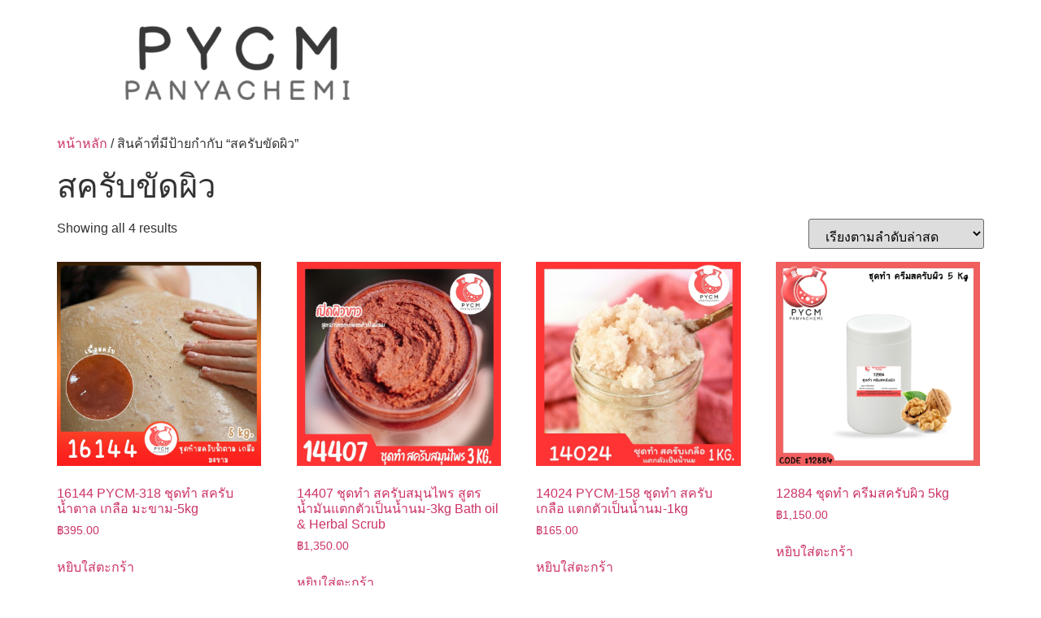

--- FILE ---
content_type: text/html; charset=UTF-8
request_url: https://teeposshop.com/product-tag/%E0%B8%AA%E0%B8%84%E0%B8%A3%E0%B8%B1%E0%B8%9A%E0%B8%82%E0%B8%B1%E0%B8%94%E0%B8%9C%E0%B8%B4%E0%B8%A7/
body_size: 8976
content:
<!doctype html>
<html lang="th">
<head>
	<meta charset="UTF-8">
	<meta name="viewport" content="width=device-width, initial-scale=1">
	<link rel="profile" href="https://gmpg.org/xfn/11">
	<meta name='robots' content='index, follow, max-image-preview:large, max-snippet:-1, max-video-preview:-1' />
<script>window._wca = window._wca || [];</script>

	<!-- This site is optimized with the Yoast SEO plugin v26.8 - https://yoast.com/product/yoast-seo-wordpress/ -->
	<title>สครับขัดผิว Archives : PYCM ปัญญาเคมีภัณฑ์ จำหน่ายสารเคมีทุกชนิด</title>
	<meta name="description" content="เคมีภัณฑ์ เคมีอุตสาหกรรม เคมีอาหารเคมียา เคมีเกษตร เคมีระบบบำบัดน้ำ เคมีสิ่งทอ เคมีอาหารสัตว์เคมีก่อสร้าง เคมีเครื่องสำอาง และ สารเคมีอื่นๆ ขายปลีกส่ง ทั่วไทย" />
	<link rel="canonical" href="https://teeposshop.com/product-tag/สครับขัดผิว/" />
	<meta property="og:locale" content="th_TH" />
	<meta property="og:type" content="article" />
	<meta property="og:title" content="สครับขัดผิว Archives : PYCM ปัญญาเคมีภัณฑ์ จำหน่ายสารเคมีทุกชนิด" />
	<meta property="og:description" content="เคมีภัณฑ์ เคมีอุตสาหกรรม เคมีอาหารเคมียา เคมีเกษตร เคมีระบบบำบัดน้ำ เคมีสิ่งทอ เคมีอาหารสัตว์เคมีก่อสร้าง เคมีเครื่องสำอาง และ สารเคมีอื่นๆ ขายปลีกส่ง ทั่วไทย" />
	<meta property="og:url" content="https://teeposshop.com/product-tag/สครับขัดผิว/" />
	<meta property="og:site_name" content="PYCM" />
	<meta name="twitter:card" content="summary_large_image" />
	<script type="application/ld+json" class="yoast-schema-graph">{"@context":"https://schema.org","@graph":[{"@type":"CollectionPage","@id":"https://teeposshop.com/product-tag/%e0%b8%aa%e0%b8%84%e0%b8%a3%e0%b8%b1%e0%b8%9a%e0%b8%82%e0%b8%b1%e0%b8%94%e0%b8%9c%e0%b8%b4%e0%b8%a7/","url":"https://teeposshop.com/product-tag/%e0%b8%aa%e0%b8%84%e0%b8%a3%e0%b8%b1%e0%b8%9a%e0%b8%82%e0%b8%b1%e0%b8%94%e0%b8%9c%e0%b8%b4%e0%b8%a7/","name":"สครับขัดผิว Archives : PYCM ปัญญาเคมีภัณฑ์ จำหน่ายสารเคมีทุกชนิด","isPartOf":{"@id":"https://teeposshop.com/#website"},"primaryImageOfPage":{"@id":"https://teeposshop.com/product-tag/%e0%b8%aa%e0%b8%84%e0%b8%a3%e0%b8%b1%e0%b8%9a%e0%b8%82%e0%b8%b1%e0%b8%94%e0%b8%9c%e0%b8%b4%e0%b8%a7/#primaryimage"},"image":{"@id":"https://teeposshop.com/product-tag/%e0%b8%aa%e0%b8%84%e0%b8%a3%e0%b8%b1%e0%b8%9a%e0%b8%82%e0%b8%b1%e0%b8%94%e0%b8%9c%e0%b8%b4%e0%b8%a7/#primaryimage"},"thumbnailUrl":"https://i0.wp.com/teeposshop.com/wp-content/uploads/2022/12/16144.jpg?fit=1650%2C1650&ssl=1","description":"เคมีภัณฑ์ เคมีอุตสาหกรรม เคมีอาหารเคมียา เคมีเกษตร เคมีระบบบำบัดน้ำ เคมีสิ่งทอ เคมีอาหารสัตว์เคมีก่อสร้าง เคมีเครื่องสำอาง และ สารเคมีอื่นๆ ขายปลีกส่ง ทั่วไทย","breadcrumb":{"@id":"https://teeposshop.com/product-tag/%e0%b8%aa%e0%b8%84%e0%b8%a3%e0%b8%b1%e0%b8%9a%e0%b8%82%e0%b8%b1%e0%b8%94%e0%b8%9c%e0%b8%b4%e0%b8%a7/#breadcrumb"},"inLanguage":"th"},{"@type":"ImageObject","inLanguage":"th","@id":"https://teeposshop.com/product-tag/%e0%b8%aa%e0%b8%84%e0%b8%a3%e0%b8%b1%e0%b8%9a%e0%b8%82%e0%b8%b1%e0%b8%94%e0%b8%9c%e0%b8%b4%e0%b8%a7/#primaryimage","url":"https://i0.wp.com/teeposshop.com/wp-content/uploads/2022/12/16144.jpg?fit=1650%2C1650&ssl=1","contentUrl":"https://i0.wp.com/teeposshop.com/wp-content/uploads/2022/12/16144.jpg?fit=1650%2C1650&ssl=1","width":1650,"height":1650,"caption":"ชุดทำ สครับน้ำตาล เกลือ มะขาม-5kg"},{"@type":"BreadcrumbList","@id":"https://teeposshop.com/product-tag/%e0%b8%aa%e0%b8%84%e0%b8%a3%e0%b8%b1%e0%b8%9a%e0%b8%82%e0%b8%b1%e0%b8%94%e0%b8%9c%e0%b8%b4%e0%b8%a7/#breadcrumb","itemListElement":[{"@type":"ListItem","position":1,"name":"Home","item":"https://teeposshop.com/"},{"@type":"ListItem","position":2,"name":"สครับขัดผิว"}]},{"@type":"WebSite","@id":"https://teeposshop.com/#website","url":"https://teeposshop.com/","name":"PYCM","description":"เคมีภัณฑ์ เคมีอุตสาหกรรม เคมีอาหาร เคมียา เคมีเกษตร เคมีระบบบำบัดน้ำ เคมีสิ่งทอ เคมีอาหารสัตว์ เคมีก่อสร้าง เคมีเครื่องสำอาง และ สารเคมีอื่นๆ","publisher":{"@id":"https://teeposshop.com/#/schema/person/62eef364e762371fa9feb4306672bb6b"},"potentialAction":[{"@type":"SearchAction","target":{"@type":"EntryPoint","urlTemplate":"https://teeposshop.com/?s={search_term_string}"},"query-input":{"@type":"PropertyValueSpecification","valueRequired":true,"valueName":"search_term_string"}}],"inLanguage":"th"},{"@type":["Person","Organization"],"@id":"https://teeposshop.com/#/schema/person/62eef364e762371fa9feb4306672bb6b","name":"preecha","image":{"@type":"ImageObject","inLanguage":"th","@id":"https://teeposshop.com/#/schema/person/image/","url":"https://i2.wp.com/teeposshop.com/wp-content/uploads/2021/12/cropped-cropped-logo.png?fit=512%2C512&ssl=1","contentUrl":"https://i2.wp.com/teeposshop.com/wp-content/uploads/2021/12/cropped-cropped-logo.png?fit=512%2C512&ssl=1","width":512,"height":512,"caption":"preecha"},"logo":{"@id":"https://teeposshop.com/#/schema/person/image/"},"sameAs":["https://teeposshop.com/"]}]}</script>
	<!-- / Yoast SEO plugin. -->


<link rel='dns-prefetch' href='//stats.wp.com' />
<link rel='preconnect' href='//i0.wp.com' />
<link rel='preconnect' href='//c0.wp.com' />
<style id='wp-img-auto-sizes-contain-inline-css'>
img:is([sizes=auto i],[sizes^="auto," i]){contain-intrinsic-size:3000px 1500px}
/*# sourceURL=wp-img-auto-sizes-contain-inline-css */
</style>
<style id='wp-block-library-inline-css'>
:root{--wp-block-synced-color:#7a00df;--wp-block-synced-color--rgb:122,0,223;--wp-bound-block-color:var(--wp-block-synced-color);--wp-editor-canvas-background:#ddd;--wp-admin-theme-color:#007cba;--wp-admin-theme-color--rgb:0,124,186;--wp-admin-theme-color-darker-10:#006ba1;--wp-admin-theme-color-darker-10--rgb:0,107,160.5;--wp-admin-theme-color-darker-20:#005a87;--wp-admin-theme-color-darker-20--rgb:0,90,135;--wp-admin-border-width-focus:2px}@media (min-resolution:192dpi){:root{--wp-admin-border-width-focus:1.5px}}.wp-element-button{cursor:pointer}:root .has-very-light-gray-background-color{background-color:#eee}:root .has-very-dark-gray-background-color{background-color:#313131}:root .has-very-light-gray-color{color:#eee}:root .has-very-dark-gray-color{color:#313131}:root .has-vivid-green-cyan-to-vivid-cyan-blue-gradient-background{background:linear-gradient(135deg,#00d084,#0693e3)}:root .has-purple-crush-gradient-background{background:linear-gradient(135deg,#34e2e4,#4721fb 50%,#ab1dfe)}:root .has-hazy-dawn-gradient-background{background:linear-gradient(135deg,#faaca8,#dad0ec)}:root .has-subdued-olive-gradient-background{background:linear-gradient(135deg,#fafae1,#67a671)}:root .has-atomic-cream-gradient-background{background:linear-gradient(135deg,#fdd79a,#004a59)}:root .has-nightshade-gradient-background{background:linear-gradient(135deg,#330968,#31cdcf)}:root .has-midnight-gradient-background{background:linear-gradient(135deg,#020381,#2874fc)}:root{--wp--preset--font-size--normal:16px;--wp--preset--font-size--huge:42px}.has-regular-font-size{font-size:1em}.has-larger-font-size{font-size:2.625em}.has-normal-font-size{font-size:var(--wp--preset--font-size--normal)}.has-huge-font-size{font-size:var(--wp--preset--font-size--huge)}.has-text-align-center{text-align:center}.has-text-align-left{text-align:left}.has-text-align-right{text-align:right}.has-fit-text{white-space:nowrap!important}#end-resizable-editor-section{display:none}.aligncenter{clear:both}.items-justified-left{justify-content:flex-start}.items-justified-center{justify-content:center}.items-justified-right{justify-content:flex-end}.items-justified-space-between{justify-content:space-between}.screen-reader-text{border:0;clip-path:inset(50%);height:1px;margin:-1px;overflow:hidden;padding:0;position:absolute;width:1px;word-wrap:normal!important}.screen-reader-text:focus{background-color:#ddd;clip-path:none;color:#444;display:block;font-size:1em;height:auto;left:5px;line-height:normal;padding:15px 23px 14px;text-decoration:none;top:5px;width:auto;z-index:100000}html :where(.has-border-color){border-style:solid}html :where([style*=border-top-color]){border-top-style:solid}html :where([style*=border-right-color]){border-right-style:solid}html :where([style*=border-bottom-color]){border-bottom-style:solid}html :where([style*=border-left-color]){border-left-style:solid}html :where([style*=border-width]){border-style:solid}html :where([style*=border-top-width]){border-top-style:solid}html :where([style*=border-right-width]){border-right-style:solid}html :where([style*=border-bottom-width]){border-bottom-style:solid}html :where([style*=border-left-width]){border-left-style:solid}html :where(img[class*=wp-image-]){height:auto;max-width:100%}:where(figure){margin:0 0 1em}html :where(.is-position-sticky){--wp-admin--admin-bar--position-offset:var(--wp-admin--admin-bar--height,0px)}@media screen and (max-width:600px){html :where(.is-position-sticky){--wp-admin--admin-bar--position-offset:0px}}

/*# sourceURL=wp-block-library-inline-css */
</style><style id='global-styles-inline-css'>
:root{--wp--preset--aspect-ratio--square: 1;--wp--preset--aspect-ratio--4-3: 4/3;--wp--preset--aspect-ratio--3-4: 3/4;--wp--preset--aspect-ratio--3-2: 3/2;--wp--preset--aspect-ratio--2-3: 2/3;--wp--preset--aspect-ratio--16-9: 16/9;--wp--preset--aspect-ratio--9-16: 9/16;--wp--preset--color--black: #000000;--wp--preset--color--cyan-bluish-gray: #abb8c3;--wp--preset--color--white: #ffffff;--wp--preset--color--pale-pink: #f78da7;--wp--preset--color--vivid-red: #cf2e2e;--wp--preset--color--luminous-vivid-orange: #ff6900;--wp--preset--color--luminous-vivid-amber: #fcb900;--wp--preset--color--light-green-cyan: #7bdcb5;--wp--preset--color--vivid-green-cyan: #00d084;--wp--preset--color--pale-cyan-blue: #8ed1fc;--wp--preset--color--vivid-cyan-blue: #0693e3;--wp--preset--color--vivid-purple: #9b51e0;--wp--preset--gradient--vivid-cyan-blue-to-vivid-purple: linear-gradient(135deg,rgb(6,147,227) 0%,rgb(155,81,224) 100%);--wp--preset--gradient--light-green-cyan-to-vivid-green-cyan: linear-gradient(135deg,rgb(122,220,180) 0%,rgb(0,208,130) 100%);--wp--preset--gradient--luminous-vivid-amber-to-luminous-vivid-orange: linear-gradient(135deg,rgb(252,185,0) 0%,rgb(255,105,0) 100%);--wp--preset--gradient--luminous-vivid-orange-to-vivid-red: linear-gradient(135deg,rgb(255,105,0) 0%,rgb(207,46,46) 100%);--wp--preset--gradient--very-light-gray-to-cyan-bluish-gray: linear-gradient(135deg,rgb(238,238,238) 0%,rgb(169,184,195) 100%);--wp--preset--gradient--cool-to-warm-spectrum: linear-gradient(135deg,rgb(74,234,220) 0%,rgb(151,120,209) 20%,rgb(207,42,186) 40%,rgb(238,44,130) 60%,rgb(251,105,98) 80%,rgb(254,248,76) 100%);--wp--preset--gradient--blush-light-purple: linear-gradient(135deg,rgb(255,206,236) 0%,rgb(152,150,240) 100%);--wp--preset--gradient--blush-bordeaux: linear-gradient(135deg,rgb(254,205,165) 0%,rgb(254,45,45) 50%,rgb(107,0,62) 100%);--wp--preset--gradient--luminous-dusk: linear-gradient(135deg,rgb(255,203,112) 0%,rgb(199,81,192) 50%,rgb(65,88,208) 100%);--wp--preset--gradient--pale-ocean: linear-gradient(135deg,rgb(255,245,203) 0%,rgb(182,227,212) 50%,rgb(51,167,181) 100%);--wp--preset--gradient--electric-grass: linear-gradient(135deg,rgb(202,248,128) 0%,rgb(113,206,126) 100%);--wp--preset--gradient--midnight: linear-gradient(135deg,rgb(2,3,129) 0%,rgb(40,116,252) 100%);--wp--preset--font-size--small: 13px;--wp--preset--font-size--medium: 20px;--wp--preset--font-size--large: 36px;--wp--preset--font-size--x-large: 42px;--wp--preset--spacing--20: 0.44rem;--wp--preset--spacing--30: 0.67rem;--wp--preset--spacing--40: 1rem;--wp--preset--spacing--50: 1.5rem;--wp--preset--spacing--60: 2.25rem;--wp--preset--spacing--70: 3.38rem;--wp--preset--spacing--80: 5.06rem;--wp--preset--shadow--natural: 6px 6px 9px rgba(0, 0, 0, 0.2);--wp--preset--shadow--deep: 12px 12px 50px rgba(0, 0, 0, 0.4);--wp--preset--shadow--sharp: 6px 6px 0px rgba(0, 0, 0, 0.2);--wp--preset--shadow--outlined: 6px 6px 0px -3px rgb(255, 255, 255), 6px 6px rgb(0, 0, 0);--wp--preset--shadow--crisp: 6px 6px 0px rgb(0, 0, 0);}:root { --wp--style--global--content-size: 800px;--wp--style--global--wide-size: 1200px; }:where(body) { margin: 0; }.wp-site-blocks > .alignleft { float: left; margin-right: 2em; }.wp-site-blocks > .alignright { float: right; margin-left: 2em; }.wp-site-blocks > .aligncenter { justify-content: center; margin-left: auto; margin-right: auto; }:where(.wp-site-blocks) > * { margin-block-start: 24px; margin-block-end: 0; }:where(.wp-site-blocks) > :first-child { margin-block-start: 0; }:where(.wp-site-blocks) > :last-child { margin-block-end: 0; }:root { --wp--style--block-gap: 24px; }:root :where(.is-layout-flow) > :first-child{margin-block-start: 0;}:root :where(.is-layout-flow) > :last-child{margin-block-end: 0;}:root :where(.is-layout-flow) > *{margin-block-start: 24px;margin-block-end: 0;}:root :where(.is-layout-constrained) > :first-child{margin-block-start: 0;}:root :where(.is-layout-constrained) > :last-child{margin-block-end: 0;}:root :where(.is-layout-constrained) > *{margin-block-start: 24px;margin-block-end: 0;}:root :where(.is-layout-flex){gap: 24px;}:root :where(.is-layout-grid){gap: 24px;}.is-layout-flow > .alignleft{float: left;margin-inline-start: 0;margin-inline-end: 2em;}.is-layout-flow > .alignright{float: right;margin-inline-start: 2em;margin-inline-end: 0;}.is-layout-flow > .aligncenter{margin-left: auto !important;margin-right: auto !important;}.is-layout-constrained > .alignleft{float: left;margin-inline-start: 0;margin-inline-end: 2em;}.is-layout-constrained > .alignright{float: right;margin-inline-start: 2em;margin-inline-end: 0;}.is-layout-constrained > .aligncenter{margin-left: auto !important;margin-right: auto !important;}.is-layout-constrained > :where(:not(.alignleft):not(.alignright):not(.alignfull)){max-width: var(--wp--style--global--content-size);margin-left: auto !important;margin-right: auto !important;}.is-layout-constrained > .alignwide{max-width: var(--wp--style--global--wide-size);}body .is-layout-flex{display: flex;}.is-layout-flex{flex-wrap: wrap;align-items: center;}.is-layout-flex > :is(*, div){margin: 0;}body .is-layout-grid{display: grid;}.is-layout-grid > :is(*, div){margin: 0;}body{padding-top: 0px;padding-right: 0px;padding-bottom: 0px;padding-left: 0px;}a:where(:not(.wp-element-button)){text-decoration: underline;}:root :where(.wp-element-button, .wp-block-button__link){background-color: #32373c;border-width: 0;color: #fff;font-family: inherit;font-size: inherit;font-style: inherit;font-weight: inherit;letter-spacing: inherit;line-height: inherit;padding-top: calc(0.667em + 2px);padding-right: calc(1.333em + 2px);padding-bottom: calc(0.667em + 2px);padding-left: calc(1.333em + 2px);text-decoration: none;text-transform: inherit;}.has-black-color{color: var(--wp--preset--color--black) !important;}.has-cyan-bluish-gray-color{color: var(--wp--preset--color--cyan-bluish-gray) !important;}.has-white-color{color: var(--wp--preset--color--white) !important;}.has-pale-pink-color{color: var(--wp--preset--color--pale-pink) !important;}.has-vivid-red-color{color: var(--wp--preset--color--vivid-red) !important;}.has-luminous-vivid-orange-color{color: var(--wp--preset--color--luminous-vivid-orange) !important;}.has-luminous-vivid-amber-color{color: var(--wp--preset--color--luminous-vivid-amber) !important;}.has-light-green-cyan-color{color: var(--wp--preset--color--light-green-cyan) !important;}.has-vivid-green-cyan-color{color: var(--wp--preset--color--vivid-green-cyan) !important;}.has-pale-cyan-blue-color{color: var(--wp--preset--color--pale-cyan-blue) !important;}.has-vivid-cyan-blue-color{color: var(--wp--preset--color--vivid-cyan-blue) !important;}.has-vivid-purple-color{color: var(--wp--preset--color--vivid-purple) !important;}.has-black-background-color{background-color: var(--wp--preset--color--black) !important;}.has-cyan-bluish-gray-background-color{background-color: var(--wp--preset--color--cyan-bluish-gray) !important;}.has-white-background-color{background-color: var(--wp--preset--color--white) !important;}.has-pale-pink-background-color{background-color: var(--wp--preset--color--pale-pink) !important;}.has-vivid-red-background-color{background-color: var(--wp--preset--color--vivid-red) !important;}.has-luminous-vivid-orange-background-color{background-color: var(--wp--preset--color--luminous-vivid-orange) !important;}.has-luminous-vivid-amber-background-color{background-color: var(--wp--preset--color--luminous-vivid-amber) !important;}.has-light-green-cyan-background-color{background-color: var(--wp--preset--color--light-green-cyan) !important;}.has-vivid-green-cyan-background-color{background-color: var(--wp--preset--color--vivid-green-cyan) !important;}.has-pale-cyan-blue-background-color{background-color: var(--wp--preset--color--pale-cyan-blue) !important;}.has-vivid-cyan-blue-background-color{background-color: var(--wp--preset--color--vivid-cyan-blue) !important;}.has-vivid-purple-background-color{background-color: var(--wp--preset--color--vivid-purple) !important;}.has-black-border-color{border-color: var(--wp--preset--color--black) !important;}.has-cyan-bluish-gray-border-color{border-color: var(--wp--preset--color--cyan-bluish-gray) !important;}.has-white-border-color{border-color: var(--wp--preset--color--white) !important;}.has-pale-pink-border-color{border-color: var(--wp--preset--color--pale-pink) !important;}.has-vivid-red-border-color{border-color: var(--wp--preset--color--vivid-red) !important;}.has-luminous-vivid-orange-border-color{border-color: var(--wp--preset--color--luminous-vivid-orange) !important;}.has-luminous-vivid-amber-border-color{border-color: var(--wp--preset--color--luminous-vivid-amber) !important;}.has-light-green-cyan-border-color{border-color: var(--wp--preset--color--light-green-cyan) !important;}.has-vivid-green-cyan-border-color{border-color: var(--wp--preset--color--vivid-green-cyan) !important;}.has-pale-cyan-blue-border-color{border-color: var(--wp--preset--color--pale-cyan-blue) !important;}.has-vivid-cyan-blue-border-color{border-color: var(--wp--preset--color--vivid-cyan-blue) !important;}.has-vivid-purple-border-color{border-color: var(--wp--preset--color--vivid-purple) !important;}.has-vivid-cyan-blue-to-vivid-purple-gradient-background{background: var(--wp--preset--gradient--vivid-cyan-blue-to-vivid-purple) !important;}.has-light-green-cyan-to-vivid-green-cyan-gradient-background{background: var(--wp--preset--gradient--light-green-cyan-to-vivid-green-cyan) !important;}.has-luminous-vivid-amber-to-luminous-vivid-orange-gradient-background{background: var(--wp--preset--gradient--luminous-vivid-amber-to-luminous-vivid-orange) !important;}.has-luminous-vivid-orange-to-vivid-red-gradient-background{background: var(--wp--preset--gradient--luminous-vivid-orange-to-vivid-red) !important;}.has-very-light-gray-to-cyan-bluish-gray-gradient-background{background: var(--wp--preset--gradient--very-light-gray-to-cyan-bluish-gray) !important;}.has-cool-to-warm-spectrum-gradient-background{background: var(--wp--preset--gradient--cool-to-warm-spectrum) !important;}.has-blush-light-purple-gradient-background{background: var(--wp--preset--gradient--blush-light-purple) !important;}.has-blush-bordeaux-gradient-background{background: var(--wp--preset--gradient--blush-bordeaux) !important;}.has-luminous-dusk-gradient-background{background: var(--wp--preset--gradient--luminous-dusk) !important;}.has-pale-ocean-gradient-background{background: var(--wp--preset--gradient--pale-ocean) !important;}.has-electric-grass-gradient-background{background: var(--wp--preset--gradient--electric-grass) !important;}.has-midnight-gradient-background{background: var(--wp--preset--gradient--midnight) !important;}.has-small-font-size{font-size: var(--wp--preset--font-size--small) !important;}.has-medium-font-size{font-size: var(--wp--preset--font-size--medium) !important;}.has-large-font-size{font-size: var(--wp--preset--font-size--large) !important;}.has-x-large-font-size{font-size: var(--wp--preset--font-size--x-large) !important;}
/*# sourceURL=global-styles-inline-css */
</style>

<style id='woocommerce-inline-inline-css'>
.woocommerce form .form-row .required { visibility: visible; }
/*# sourceURL=woocommerce-inline-inline-css */
</style>
<link rel='stylesheet' id='wpo_min-header-0-css' href='https://teeposshop.com/wp-content/cache/wpo-minify/1768122756/assets/wpo-minify-header-e00d13db.min.css' media='all' />
<link rel='stylesheet' id='woocommerce-layout-css' href='https://c0.wp.com/p/woocommerce/10.4.3/assets/css/woocommerce-layout.css' media='all' />
<style id='woocommerce-layout-inline-css'>

	.infinite-scroll .woocommerce-pagination {
		display: none;
	}
/*# sourceURL=woocommerce-layout-inline-css */
</style>
<link rel='stylesheet' id='woocommerce-smallscreen-css' href='https://c0.wp.com/p/woocommerce/10.4.3/assets/css/woocommerce-smallscreen.css' media='only screen and (max-width: 768px)' />
<link rel='stylesheet' id='woocommerce-general-css' href='https://c0.wp.com/p/woocommerce/10.4.3/assets/css/woocommerce.css' media='all' />
<link rel='stylesheet' id='wpo_min-header-4-css' href='https://teeposshop.com/wp-content/cache/wpo-minify/1768122756/assets/wpo-minify-header-b7b32af4.min.css' media='all' />
<script src="https://c0.wp.com/c/6.9/wp-includes/js/jquery/jquery.min.js" id="jquery-core-js"></script>
<script src="https://c0.wp.com/c/6.9/wp-includes/js/jquery/jquery-migrate.min.js" id="jquery-migrate-js"></script>
<script src="https://c0.wp.com/p/woocommerce/10.4.3/assets/js/jquery-blockui/jquery.blockUI.min.js" id="wc-jquery-blockui-js" defer data-wp-strategy="defer"></script>
<script id="wc-add-to-cart-js-extra">
var wc_add_to_cart_params = {"ajax_url":"/wp-admin/admin-ajax.php","wc_ajax_url":"/?wc-ajax=%%endpoint%%","i18n_view_cart":"\u0e14\u0e39\u0e15\u0e30\u0e01\u0e23\u0e49\u0e32\u0e2a\u0e34\u0e19\u0e04\u0e49\u0e32","cart_url":"https://teeposshop.com/cart/","is_cart":"","cart_redirect_after_add":"no"};
//# sourceURL=wc-add-to-cart-js-extra
</script>
<script src="https://c0.wp.com/p/woocommerce/10.4.3/assets/js/frontend/add-to-cart.min.js" id="wc-add-to-cart-js" defer data-wp-strategy="defer"></script>
<script src="https://c0.wp.com/p/woocommerce/10.4.3/assets/js/js-cookie/js.cookie.min.js" id="wc-js-cookie-js" defer data-wp-strategy="defer"></script>
<script id="woocommerce-js-extra">
var woocommerce_params = {"ajax_url":"/wp-admin/admin-ajax.php","wc_ajax_url":"/?wc-ajax=%%endpoint%%","i18n_password_show":"Show password","i18n_password_hide":"Hide password"};
//# sourceURL=woocommerce-js-extra
</script>
<script src="https://c0.wp.com/p/woocommerce/10.4.3/assets/js/frontend/woocommerce.min.js" id="woocommerce-js" defer data-wp-strategy="defer"></script>
<script src="https://stats.wp.com/s-202605.js" id="woocommerce-analytics-js" defer data-wp-strategy="defer"></script>
<link rel="https://api.w.org/" href="https://teeposshop.com/wp-json/" /><link rel="alternate" title="JSON" type="application/json" href="https://teeposshop.com/wp-json/wp/v2/product_tag/135" /><link rel="EditURI" type="application/rsd+xml" title="RSD" href="https://teeposshop.com/xmlrpc.php?rsd" />

	<style>img#wpstats{display:none}</style>
			<noscript><style>.woocommerce-product-gallery{ opacity: 1 !important; }</style></noscript>
	<link rel="icon" href="https://i0.wp.com/teeposshop.com/wp-content/uploads/2021/12/cropped-cropped-logo.png?fit=32%2C32&#038;ssl=1" sizes="32x32" />
<link rel="icon" href="https://i0.wp.com/teeposshop.com/wp-content/uploads/2021/12/cropped-cropped-logo.png?fit=192%2C192&#038;ssl=1" sizes="192x192" />
<link rel="apple-touch-icon" href="https://i0.wp.com/teeposshop.com/wp-content/uploads/2021/12/cropped-cropped-logo.png?fit=180%2C180&#038;ssl=1" />
<meta name="msapplication-TileImage" content="https://i0.wp.com/teeposshop.com/wp-content/uploads/2021/12/cropped-cropped-logo.png?fit=270%2C270&#038;ssl=1" />
<link rel='stylesheet' id='wc-blocks-style-css' href='https://c0.wp.com/p/woocommerce/10.4.3/assets/client/blocks/wc-blocks.css' media='all' />
</head>
<body class="archive tax-product_tag term-135 wp-custom-logo wp-embed-responsive wp-theme-hello-elementor theme-hello-elementor woocommerce woocommerce-page woocommerce-no-js hello-elementor-default">



<a class="skip-link screen-reader-text" href="#content">Skip to content</a>


<header id="site-header" class="site-header">

	<div class="site-branding">
		<a href="https://teeposshop.com/" class="custom-logo-link" rel="home"><img width="449" height="126" src="https://i0.wp.com/teeposshop.com/wp-content/uploads/2021/12/cropped-cropped-cropped-logo.png?fit=449%2C126&amp;ssl=1" class="custom-logo" alt="PYCM" decoding="async" fetchpriority="high" srcset="https://i0.wp.com/teeposshop.com/wp-content/uploads/2021/12/cropped-cropped-cropped-logo.png?w=449&amp;ssl=1 449w, https://i0.wp.com/teeposshop.com/wp-content/uploads/2021/12/cropped-cropped-cropped-logo.png?resize=300%2C84&amp;ssl=1 300w, https://i0.wp.com/teeposshop.com/wp-content/uploads/2021/12/cropped-cropped-cropped-logo.png?resize=224%2C63&amp;ssl=1 224w" sizes="(max-width: 449px) 100vw, 449px" /></a>	</div>

	</header>
<div id="primary" class="content-area"><main id="main" class="site-main" role="main"><nav class="woocommerce-breadcrumb" aria-label="Breadcrumb"><a href="https://teeposshop.com">หน้าหลัก</a>&nbsp;&#47;&nbsp;สินค้าที่มีป้ายกำกับ &ldquo;สครับขัดผิว&rdquo;</nav><header class="woocommerce-products-header">
			<h1 class="woocommerce-products-header__title page-title">สครับขัดผิว</h1>
	
	</header>
<div class="woocommerce-notices-wrapper"></div><p class="woocommerce-result-count" role="alert" aria-relevant="all" data-is-sorted-by="true">
	Showing all 4 results<span class="screen-reader-text">Sorted by latest</span></p>
<form class="woocommerce-ordering" method="get">
		<select
		name="orderby"
		class="orderby"
					aria-label="ข้อมูลสั่งซื้อของร้านค้า"
			>
					<option value="popularity" >เรียงตามความนิยม</option>
					<option value="date"  selected='selected'>เรียงตามลำดับล่าสุด</option>
					<option value="price" >เรียงตามราคา: ต่ำไปสูง</option>
					<option value="price-desc" >เรียงตามราคา: สูงไปต่ำ</option>
			</select>
	<input type="hidden" name="paged" value="1" />
	</form>
<ul class="products columns-4">
<li class="product type-product post-3883 status-publish first instock product_cat-29 product_tag-459 product_tag-135 product_tag-741 has-post-thumbnail shipping-taxable purchasable product-type-simple">
	<a href="https://teeposshop.com/shop/16144-pycm-318-%e0%b8%8a%e0%b8%b8%e0%b8%94%e0%b8%97%e0%b8%b3-%e0%b8%aa%e0%b8%84%e0%b8%a3%e0%b8%b1%e0%b8%9a%e0%b8%99%e0%b9%89%e0%b8%b3%e0%b8%95%e0%b8%b2%e0%b8%a5-%e0%b9%80%e0%b8%81%e0%b8%a5%e0%b8%b7/" class="woocommerce-LoopProduct-link woocommerce-loop-product__link"><img width="350" height="350" src="https://i0.wp.com/teeposshop.com/wp-content/uploads/2022/12/16144.jpg?resize=350%2C350&amp;ssl=1" class="attachment-woocommerce_thumbnail size-woocommerce_thumbnail" alt="ชุดทำ สครับน้ำตาล เกลือ มะขาม-5kg" decoding="async" srcset="https://i0.wp.com/teeposshop.com/wp-content/uploads/2022/12/16144.jpg?w=1650&amp;ssl=1 1650w, https://i0.wp.com/teeposshop.com/wp-content/uploads/2022/12/16144.jpg?resize=350%2C350&amp;ssl=1 350w, https://i0.wp.com/teeposshop.com/wp-content/uploads/2022/12/16144.jpg?resize=100%2C100&amp;ssl=1 100w, https://i0.wp.com/teeposshop.com/wp-content/uploads/2022/12/16144.jpg?resize=920%2C920&amp;ssl=1 920w, https://i0.wp.com/teeposshop.com/wp-content/uploads/2022/12/16144.jpg?resize=768%2C768&amp;ssl=1 768w, https://i0.wp.com/teeposshop.com/wp-content/uploads/2022/12/16144.jpg?resize=1536%2C1536&amp;ssl=1 1536w, https://i0.wp.com/teeposshop.com/wp-content/uploads/2022/12/16144.jpg?resize=1320%2C1320&amp;ssl=1 1320w, https://i0.wp.com/teeposshop.com/wp-content/uploads/2022/12/16144.jpg?w=1600&amp;ssl=1 1600w" sizes="(max-width: 350px) 100vw, 350px" /><h2 class="woocommerce-loop-product__title">16144 PYCM-318 ชุดทำ สครับน้ำตาล เกลือ มะขาม-5kg</h2>
	<span class="price"><span class="woocommerce-Price-amount amount"><bdi><span class="woocommerce-Price-currencySymbol">&#3647;</span>395.00</bdi></span></span>
</a><a href="/product-tag/%E0%B8%AA%E0%B8%84%E0%B8%A3%E0%B8%B1%E0%B8%9A%E0%B8%82%E0%B8%B1%E0%B8%94%E0%B8%9C%E0%B8%B4%E0%B8%A7/?add-to-cart=3883" aria-describedby="woocommerce_loop_add_to_cart_link_describedby_3883" data-quantity="1" class="button product_type_simple add_to_cart_button ajax_add_to_cart" data-product_id="3883" data-product_sku="16144" aria-label="Add to cart: &ldquo;16144 PYCM-318 ชุดทำ สครับน้ำตาล เกลือ มะขาม-5kg&rdquo;" rel="nofollow" data-success_message="&ldquo;16144 PYCM-318 ชุดทำ สครับน้ำตาล เกลือ มะขาม-5kg&rdquo; has been added to your cart" role="button">หยิบใส่ตะกร้า</a>	<span id="woocommerce_loop_add_to_cart_link_describedby_3883" class="screen-reader-text">
			</span>
</li>
<li class="product type-product post-3230 status-publish instock product_cat-29 product_tag-459 product_tag-135 product_tag-555 has-post-thumbnail shipping-taxable purchasable product-type-simple">
	<a href="https://teeposshop.com/shop/14407-%e0%b8%8a%e0%b8%b8%e0%b8%94%e0%b8%97%e0%b8%b3-%e0%b8%aa%e0%b8%84%e0%b8%a3%e0%b8%b1%e0%b8%9a%e0%b8%aa%e0%b8%a1%e0%b8%b8%e0%b8%99%e0%b9%84%e0%b8%9e%e0%b8%a3-%e0%b8%aa%e0%b8%b9%e0%b8%95%e0%b8%a3/" class="woocommerce-LoopProduct-link woocommerce-loop-product__link"><img width="350" height="350" src="https://i0.wp.com/teeposshop.com/wp-content/uploads/2022/08/14407.jpg?resize=350%2C350&amp;ssl=1" class="attachment-woocommerce_thumbnail size-woocommerce_thumbnail" alt="ชุดทำสครับสมุนไพร" decoding="async" srcset="https://i0.wp.com/teeposshop.com/wp-content/uploads/2022/08/14407.jpg?w=1000&amp;ssl=1 1000w, https://i0.wp.com/teeposshop.com/wp-content/uploads/2022/08/14407.jpg?resize=350%2C350&amp;ssl=1 350w, https://i0.wp.com/teeposshop.com/wp-content/uploads/2022/08/14407.jpg?resize=100%2C100&amp;ssl=1 100w, https://i0.wp.com/teeposshop.com/wp-content/uploads/2022/08/14407.jpg?resize=920%2C920&amp;ssl=1 920w, https://i0.wp.com/teeposshop.com/wp-content/uploads/2022/08/14407.jpg?resize=768%2C768&amp;ssl=1 768w" sizes="(max-width: 350px) 100vw, 350px" /><h2 class="woocommerce-loop-product__title">14407 ชุดทำ สครับสมุนไพร สูตรน้ำมันแตกตัวเป็นน้ำนม-3kg Bath oil &amp; Herbal Scrub</h2>
	<span class="price"><span class="woocommerce-Price-amount amount"><bdi><span class="woocommerce-Price-currencySymbol">&#3647;</span>1,350.00</bdi></span></span>
</a><a href="/product-tag/%E0%B8%AA%E0%B8%84%E0%B8%A3%E0%B8%B1%E0%B8%9A%E0%B8%82%E0%B8%B1%E0%B8%94%E0%B8%9C%E0%B8%B4%E0%B8%A7/?add-to-cart=3230" aria-describedby="woocommerce_loop_add_to_cart_link_describedby_3230" data-quantity="1" class="button product_type_simple add_to_cart_button ajax_add_to_cart" data-product_id="3230" data-product_sku="14407" aria-label="Add to cart: &ldquo;14407 ชุดทำ สครับสมุนไพร สูตรน้ำมันแตกตัวเป็นน้ำนม-3kg Bath oil &amp; Herbal Scrub&rdquo;" rel="nofollow" data-success_message="&ldquo;14407 ชุดทำ สครับสมุนไพร สูตรน้ำมันแตกตัวเป็นน้ำนม-3kg Bath oil &amp; Herbal Scrub&rdquo; has been added to your cart" role="button">หยิบใส่ตะกร้า</a>	<span id="woocommerce_loop_add_to_cart_link_describedby_3230" class="screen-reader-text">
			</span>
</li>
<li class="product type-product post-3039 status-publish instock product_cat-29 product_tag-459 product_tag-135 product_tag-460 product_tag-461 product_tag-462 has-post-thumbnail shipping-taxable purchasable product-type-simple">
	<a href="https://teeposshop.com/shop/14024-pycm-158-%e0%b8%8a%e0%b8%b8%e0%b8%94%e0%b8%97%e0%b8%b3-%e0%b8%aa%e0%b8%84%e0%b8%a3%e0%b8%b1%e0%b8%9a%e0%b9%80%e0%b8%81%e0%b8%a5%e0%b8%b7%e0%b8%ad-%e0%b9%81%e0%b8%95%e0%b8%81%e0%b8%95%e0%b8%b1/" class="woocommerce-LoopProduct-link woocommerce-loop-product__link"><img width="350" height="350" src="https://i0.wp.com/teeposshop.com/wp-content/uploads/2022/07/14024.jpg?resize=350%2C350&amp;ssl=1" class="attachment-woocommerce_thumbnail size-woocommerce_thumbnail" alt="ชุดทำสครับเกลือ แตกตัวเป็นนม" decoding="async" srcset="https://i0.wp.com/teeposshop.com/wp-content/uploads/2022/07/14024.jpg?w=1000&amp;ssl=1 1000w, https://i0.wp.com/teeposshop.com/wp-content/uploads/2022/07/14024.jpg?resize=350%2C350&amp;ssl=1 350w, https://i0.wp.com/teeposshop.com/wp-content/uploads/2022/07/14024.jpg?resize=100%2C100&amp;ssl=1 100w, https://i0.wp.com/teeposshop.com/wp-content/uploads/2022/07/14024.jpg?resize=920%2C920&amp;ssl=1 920w, https://i0.wp.com/teeposshop.com/wp-content/uploads/2022/07/14024.jpg?resize=768%2C768&amp;ssl=1 768w" sizes="(max-width: 350px) 100vw, 350px" /><h2 class="woocommerce-loop-product__title">14024 PYCM-158 ชุดทำ สครับเกลือ แตกตัวเป็นน้ำนม-1kg</h2>
	<span class="price"><span class="woocommerce-Price-amount amount"><bdi><span class="woocommerce-Price-currencySymbol">&#3647;</span>165.00</bdi></span></span>
</a><a href="/product-tag/%E0%B8%AA%E0%B8%84%E0%B8%A3%E0%B8%B1%E0%B8%9A%E0%B8%82%E0%B8%B1%E0%B8%94%E0%B8%9C%E0%B8%B4%E0%B8%A7/?add-to-cart=3039" aria-describedby="woocommerce_loop_add_to_cart_link_describedby_3039" data-quantity="1" class="button product_type_simple add_to_cart_button ajax_add_to_cart" data-product_id="3039" data-product_sku="14024" aria-label="Add to cart: &ldquo;14024 PYCM-158 ชุดทำ สครับเกลือ แตกตัวเป็นน้ำนม-1kg&rdquo;" rel="nofollow" data-success_message="&ldquo;14024 PYCM-158 ชุดทำ สครับเกลือ แตกตัวเป็นน้ำนม-1kg&rdquo; has been added to your cart" role="button">หยิบใส่ตะกร้า</a>	<span id="woocommerce_loop_add_to_cart_link_describedby_3039" class="screen-reader-text">
			</span>
</li>
<li class="product type-product post-335 status-publish last instock product_cat-29 product_cat-32 product_cat-25 product_tag-134 product_tag-132 product_tag-133 product_tag-135 has-post-thumbnail shipping-taxable purchasable product-type-simple">
	<a href="https://teeposshop.com/shop/12884-%e0%b8%8a%e0%b8%b8%e0%b8%94%e0%b8%97%e0%b8%b3-%e0%b8%84%e0%b8%a3%e0%b8%b5%e0%b8%a1%e0%b8%aa%e0%b8%84%e0%b8%a3%e0%b8%b1%e0%b8%9a%e0%b8%9c%e0%b8%b4%e0%b8%a7-5kg/" class="woocommerce-LoopProduct-link woocommerce-loop-product__link"><img width="350" height="350" src="https://i0.wp.com/teeposshop.com/wp-content/uploads/2022/01/%E0%B8%8A%E0%B8%B8%E0%B8%94%E0%B8%97%E0%B8%B3-%E0%B8%84%E0%B8%A3%E0%B8%B5%E0%B8%A1%E0%B8%AA%E0%B8%84%E0%B8%A3%E0%B8%B1%E0%B8%9A%E0%B8%9C%E0%B8%B4%E0%B8%A71.jpg?resize=350%2C350&amp;ssl=1" class="attachment-woocommerce_thumbnail size-woocommerce_thumbnail" alt="ครีมสครับผิว" decoding="async" loading="lazy" /><h2 class="woocommerce-loop-product__title">12884 ชุดทำ ครีมสครับผิว 5kg</h2>
	<span class="price"><span class="woocommerce-Price-amount amount"><bdi><span class="woocommerce-Price-currencySymbol">&#3647;</span>1,150.00</bdi></span></span>
</a><a href="/product-tag/%E0%B8%AA%E0%B8%84%E0%B8%A3%E0%B8%B1%E0%B8%9A%E0%B8%82%E0%B8%B1%E0%B8%94%E0%B8%9C%E0%B8%B4%E0%B8%A7/?add-to-cart=335" aria-describedby="woocommerce_loop_add_to_cart_link_describedby_335" data-quantity="1" class="button product_type_simple add_to_cart_button ajax_add_to_cart" data-product_id="335" data-product_sku="12884" aria-label="Add to cart: &ldquo;12884 ชุดทำ ครีมสครับผิว 5kg&rdquo;" rel="nofollow" data-success_message="&ldquo;12884 ชุดทำ ครีมสครับผิว 5kg&rdquo; has been added to your cart" role="button">หยิบใส่ตะกร้า</a>	<span id="woocommerce_loop_add_to_cart_link_describedby_335" class="screen-reader-text">
			</span>
</li>
</ul>
</main></div><footer id="site-footer" class="site-footer">
	</footer>

<script type="speculationrules">
{"prefetch":[{"source":"document","where":{"and":[{"href_matches":"/*"},{"not":{"href_matches":["/wp-*.php","/wp-admin/*","/wp-content/uploads/*","/wp-content/*","/wp-content/plugins/*","/wp-content/themes/hello-elementor/*","/*\\?(.+)"]}},{"not":{"selector_matches":"a[rel~=\"nofollow\"]"}},{"not":{"selector_matches":".no-prefetch, .no-prefetch a"}}]},"eagerness":"conservative"}]}
</script>
<script type="application/ld+json">{"@context":"https://schema.org/","@type":"BreadcrumbList","itemListElement":[{"@type":"ListItem","position":1,"item":{"name":"\u0e2b\u0e19\u0e49\u0e32\u0e2b\u0e25\u0e31\u0e01","@id":"https://teeposshop.com"}},{"@type":"ListItem","position":2,"item":{"name":"\u0e2a\u0e34\u0e19\u0e04\u0e49\u0e32\u0e17\u0e35\u0e48\u0e21\u0e35\u0e1b\u0e49\u0e32\u0e22\u0e01\u0e33\u0e01\u0e31\u0e1a &amp;ldquo;\u0e2a\u0e04\u0e23\u0e31\u0e1a\u0e02\u0e31\u0e14\u0e1c\u0e34\u0e27&amp;rdquo;","@id":"https://teeposshop.com/product-tag/%e0%b8%aa%e0%b8%84%e0%b8%a3%e0%b8%b1%e0%b8%9a%e0%b8%82%e0%b8%b1%e0%b8%94%e0%b8%9c%e0%b8%b4%e0%b8%a7/"}}]}</script>	<script>
		(function () {
			var c = document.body.className;
			c = c.replace(/woocommerce-no-js/, 'woocommerce-js');
			document.body.className = c;
		})();
	</script>
	<script id="wpo_min-footer-0-js-extra">
var wmtp_ajax_object = {"ajax_url":"https://teeposshop.com/wp-admin/admin-ajax.php"};
//# sourceURL=wpo_min-footer-0-js-extra
</script>
<script src="https://teeposshop.com/wp-content/cache/wpo-minify/1768122756/assets/wpo-minify-footer-4f881266.min.js" id="wpo_min-footer-0-js"></script>
<script src="https://c0.wp.com/c/6.9/wp-includes/js/dist/vendor/wp-polyfill.min.js" id="wp-polyfill-js"></script>
<script src="https://teeposshop.com/wp-content/cache/wpo-minify/1768122756/assets/wpo-minify-footer-a4e50b42.min.js" id="wpo_min-footer-2-js" defer data-wp-strategy="defer"></script>
<script src="https://c0.wp.com/p/woocommerce/10.4.3/assets/js/sourcebuster/sourcebuster.min.js" id="sourcebuster-js-js"></script>
<script id="wc-order-attribution-js-extra">
var wc_order_attribution = {"params":{"lifetime":1.0e-5,"session":30,"base64":false,"ajaxurl":"https://teeposshop.com/wp-admin/admin-ajax.php","prefix":"wc_order_attribution_","allowTracking":true},"fields":{"source_type":"current.typ","referrer":"current_add.rf","utm_campaign":"current.cmp","utm_source":"current.src","utm_medium":"current.mdm","utm_content":"current.cnt","utm_id":"current.id","utm_term":"current.trm","utm_source_platform":"current.plt","utm_creative_format":"current.fmt","utm_marketing_tactic":"current.tct","session_entry":"current_add.ep","session_start_time":"current_add.fd","session_pages":"session.pgs","session_count":"udata.vst","user_agent":"udata.uag"}};
//# sourceURL=wc-order-attribution-js-extra
</script>
<script src="https://c0.wp.com/p/woocommerce/10.4.3/assets/js/frontend/order-attribution.min.js" id="wc-order-attribution-js"></script>
<script id="jetpack-stats-js-before">
_stq = window._stq || [];
_stq.push([ "view", {"v":"ext","blog":"201001515","post":"0","tz":"7","srv":"teeposshop.com","arch_tax_product_tag":"%E0%B8%AA%E0%B8%84%E0%B8%A3%E0%B8%B1%E0%B8%9A%E0%B8%82%E0%B8%B1%E0%B8%94%E0%B8%9C%E0%B8%B4%E0%B8%A7","arch_results":"4","j":"1:15.4"} ]);
_stq.push([ "clickTrackerInit", "201001515", "0" ]);
//# sourceURL=jetpack-stats-js-before
</script>
<script src="https://stats.wp.com/e-202605.js" id="jetpack-stats-js" defer data-wp-strategy="defer"></script>
		<script type="text/javascript">
			(function() {
				window.wcAnalytics = window.wcAnalytics || {};
				const wcAnalytics = window.wcAnalytics;

				// Set the assets URL for webpack to find the split assets.
				wcAnalytics.assets_url = 'https://teeposshop.com/wp-content/plugins/jetpack/jetpack_vendor/automattic/woocommerce-analytics/src/../build/';

				// Set the REST API tracking endpoint URL.
				wcAnalytics.trackEndpoint = 'https://teeposshop.com/wp-json/woocommerce-analytics/v1/track';

				// Set common properties for all events.
				wcAnalytics.commonProps = {"blog_id":201001515,"store_id":"ca347c74-d769-45ce-b12b-1f4684de10c0","ui":null,"url":"https://teeposshop.com","woo_version":"10.4.3","wp_version":"6.9","store_admin":0,"device":"desktop","store_currency":"THB","timezone":"+07:00","is_guest":1};

				// Set the event queue.
				wcAnalytics.eventQueue = [];

				// Features.
				wcAnalytics.features = {
					ch: false,
					sessionTracking: false,
					proxy: false,
				};

				wcAnalytics.breadcrumbs = ["\u0e23\u0e49\u0e32\u0e19\u0e04\u0e49\u0e32","\u0e2a\u0e34\u0e19\u0e04\u0e49\u0e32\u0e17\u0e35\u0e48\u0e21\u0e35\u0e1b\u0e49\u0e32\u0e22\u0e01\u0e33\u0e01\u0e31\u0e1a \u0026ldquo;\u0e2a\u0e04\u0e23\u0e31\u0e1a\u0e02\u0e31\u0e14\u0e1c\u0e34\u0e27\u0026rdquo;"];

				// Page context flags.
				wcAnalytics.pages = {
					isAccountPage: false,
					isCart: false,
				};
			})();
		</script>
		
</body>
</html>
<!--
Performance optimized by Redis Object Cache. Learn more: https://wprediscache.com

Retrieved 2873 objects (1 MB) from Redis using Predis (v2.4.0).
-->
